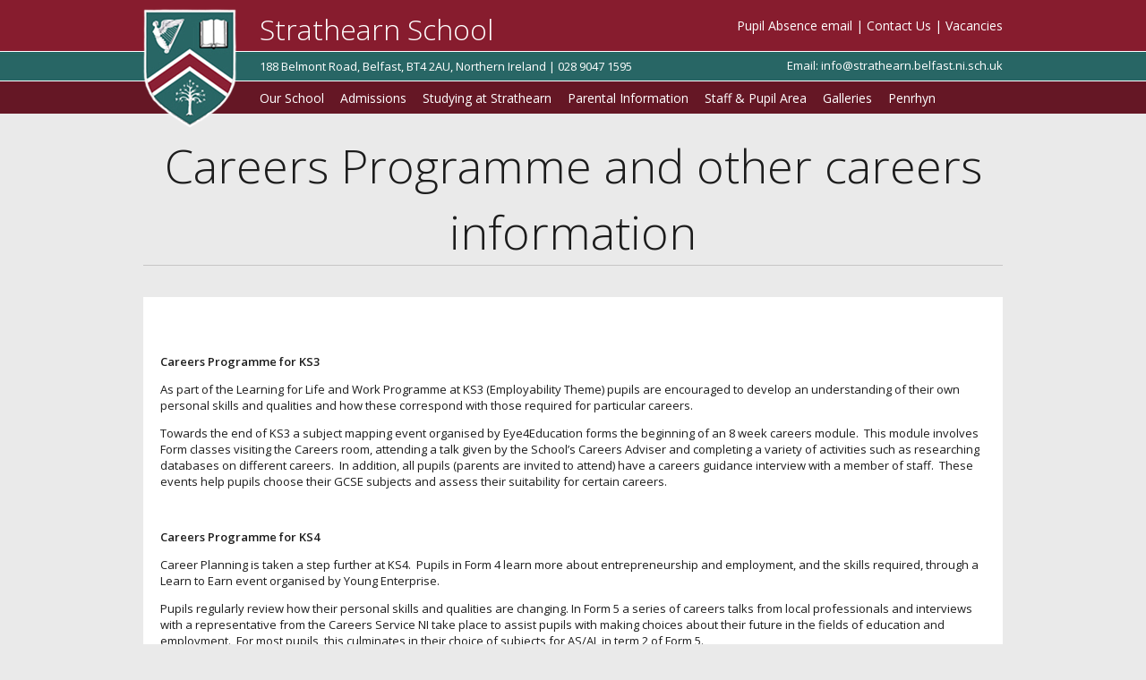

--- FILE ---
content_type: text/html; charset=UTF-8
request_url: https://strathearn.org.uk/careersprogramme.php
body_size: 3958
content:
<!DOCTYPE html>
<head>
<meta charset="UTF-8" />

<!--SEO-->
<title>careersprogramme - Strathearn School</title>
<meta name="keywords" content=""/>
<meta name="description" content=""/>

<link rel="shortcut icon" href="../favicon.png"/>

<!--FONTS-->
<link href='//fonts.googleapis.com/css?family=Open+Sans:400,600,300' rel='stylesheet' type='text/css'>

<!--STYLE SHEETS-->
<link href="https://www.strathearn.org.uk/css/bootstrap.css" rel="stylesheet">
<link href="https://www.strathearn.org.uk/css/fhmm.css" rel="stylesheet">
<link href="https://www.strathearn.org.uk/main.css" rel="stylesheet" type="text/css"/>
<link rel="stylesheet" href="https://www.strathearn.org.uk/sub_slider/default/default.css" type="text/css" media="screen" />
<link rel="stylesheet" href="https://www.strathearn.org.uk/sub_slider/nivo-slider.css" type="text/css" media="screen" />

<!-- jQuery Files -->
<script src="https://www.strathearn.org.uk/js/jquery-1.10.2.min.js"></script>
<script src="https://www.strathearn.org.uk/js/bootstrap.min.js"></script>
<script src="https://www.strathearn.org.uk/js/fhmm.js"></script>


</head>
<body>
	<div class="holder" style="height: 128px;">
		<a href="/index.php"><img class="logo" src="/img/logo.png" alt="Welcome to Strathearn School, Northern Ireland" /></a>
		<h1>Strathearn School</h1>
		<p class="vac"><a href="mailto:absence@strathearn.belfast.ni.sch.uk" target=_blank">Pupil Absence email</a> | <a href="/contact">Contact Us</a> | <a href="/vacancies">Vacancies</a></p>
		<p class="email">Email: <a href="mailto:info@strathearn.belfast.ni.sch.uk">info@strathearn.belfast.ni.sch.uk</a></p>
		<p class="contact">188 Belmont Road, Belfast, BT4 2AU, Northern Ireland | 028 9047 1595</p>
		<div id="nav">
			<ul>
				<li class="dropdown"><a href="#" data-toggle="dropdown" class="dropdown-toggle">Our School</a>
					<ul class="dropdown-menu" role="menu">
						<li><a href="/our_school/history.php">History of School</a></li>
						<li><a href="/our_school/aims.php">Aims</a></li>
						<li><a href="/our_school/staff_details.php">Staff Details</a></li>
						<li><a href="/our_school/governors.php">Board of Governors</a></li>
						<li><a href="/our_school/strathearn-community.php">Strathearn and the Community</a></li>
						<li><a href="/our_school/old_girls.php">Old Girls' Association</a></li>
				    </ul>
				</li>
				<li class="dropdown"><a href="#" data-toggle="dropdown" class="dropdown-toggle">Admissions</a>
					<ul class="dropdown-menu" role="menu">
						<li><a href="/admissions/transfer_assessment.php">Information for P6/P7 Parents</a></li>
						<li><a href="/admissions/year8.php">Admissions Year 8</a></li>
						<li><a href="/admissions/year9_12.php">Admissions Year 9-12</a></li>
						<li><a href="/admissions/year13_14.php">Admissions Year 13-14</a></li>
						<li><a href="/admissions/prospectus.php">Prospectus</a></li>
					</ul>
				</li>
				<li class="dropdown"><a href="#" data-toggle="dropdown" class="dropdown-toggle">Studying at Strathearn</a>
					<ul class="dropdown-menu" role="menu">
						<li><a href="/studying/curriculum.php">Curriculum</a></li>
						<li><a href="/studying/pastoral.php">Pastoral</a></li>
						<li><a href="/studying/activities.php">School Activities</a></li>
						<li><a href="/studying/departments.php">Departments</a></li>
						<li><a href="/studying/careers.php">Careers</a></li>
						<li><a href="/studying/library.php">Library</a></li>
						<li><a href="/studying/school_council.php">School Council</a></li>
						<li><a href="/house-system.php">House System</a></li>

					</ul>
				</li>
				<li class="dropdown"><a href="#" data-toggle="dropdown" class="dropdown-toggle">Parental Information</a>
					<ul class="dropdown-menu" role="menu">
						<li><a href="/parental_information/induction.php">Induction</a></li>
						<li><a href="/parental_information/holidays.php">School Holidays</a></li>
						<li><a href="/parental_information/uniform.php">Uniform List</a></li>
						<li><a href="/parental_information/miskelly.php">Miskelly Deli</a></li>
						<li><a href="/parental_information/magazines.php">Magazines &amp; Newsletter</a></li>
						<li><a href="/parental_information/policies.php">Policies</a></li>
						<li><a href="/parental_information/results.php">Results</a></li>
						<li><a href="/parental_information/parents_association.php">Parents Association</a></li>
					</ul>
				</li>
				<li class="dropdown"><a href="#" data-toggle="dropdown" class="dropdown-toggle">Staff & Pupil Area</a>
					<ul class="dropdown-menu" role="menu">
						<!-- <li><a href="http://www.c2kni.net/c2k_services.html" class="">C2K Remote Access</a></li>
						<li><a href="https://www.c2kremote.net/" class="">School Folders</a></li>
						<li><a href="https://mail1.learningni.net/exchweb/bin/auth/owalogon.asp?url=https://mail1.learningni.net/exchange/&amp;reason=0" class="">School Email</a></li>
						<li><a href="https://www.c2kremote.net/" class="">Learning Resources</a></li> -->
						<li><a href="/ict-support/index.php" class="">ICT Support</a></li>
					</ul>
				</li>
				<li><a href="/gallery">Galleries</a></li>
				<li><a href="/penrhyn" target="_blank">Penrhyn</a></li>
			</ul>		</div>
	</div>


	<div class="holder">
		<div id="intro">
			<h2>Careers Programme and other careers information</h2>
	</div>

	<div class="maincontent">
<p>&nbsp;</p>

<p><strong>Careers Programme for KS3</strong></p>

<p>As part of the Learning for Life and Work Programme at KS3 (Employability Theme) pupils are encouraged to develop an understanding of their own personal skills and qualities and how these correspond with those required for particular careers.&nbsp;</p>

<p>Towards the end of KS3 a subject mapping event organised by Eye4Education forms the beginning of an 8 week careers module.&nbsp; This module involves Form classes visiting the Careers room, attending a talk given by the School&rsquo;s Careers Adviser and completing a variety of activities such as researching databases on different careers. &nbsp;In addition, all pupils (parents are invited to attend) have a careers guidance interview with a member of staff.&nbsp; These events help pupils choose their GCSE subjects and assess their suitability for certain careers.</p>

<p>&nbsp;</p>

<p><strong>Careers Programme for KS4</strong></p>

<p>Career Planning is taken a step further at KS4.&nbsp; Pupils in Form 4 learn more about entrepreneurship and employment, and the skills required, through a Learn to Earn event organised by Young Enterprise.</p>

<p>Pupils regularly review how their personal skills and qualities are changing. In Form 5 a series of careers talks from local professionals and interviews with a representative from the Careers Service NI take place to assist pupils with making choices about their future in the fields of education and employment.&nbsp; For most pupils, this culminates in their choice of subjects for AS/AL in&nbsp;term 2&nbsp;of Form 5.</p>

<p>&nbsp;</p>

<p><strong>Lower Sixth and Upper Sixth</strong></p>

<p>For pupils in sixth form, there is one taught careers class per week over almost 4 terms focusing on the development of employability skills&nbsp;and post-18 options.</p>

<p>They also benefit from:&nbsp;</p>

<p>●&nbsp;&nbsp;&nbsp;&nbsp; 5 days of work experience</p>

<p>●&nbsp;&nbsp;&nbsp;&nbsp; Talk on Health &amp; Safety</p>

<p>●&nbsp;&nbsp;&nbsp;&nbsp; Accessing several computer software packages and websites to research higher education and career options.</p>

<p>●&nbsp;&nbsp;&nbsp;&nbsp; Talks by former pupils on their&nbsp;courses and careers</p>

<p>●&nbsp;&nbsp;&nbsp;&nbsp; Visiting university presentations (for example,&nbsp;QUB, University of Ulster, Newcastle, Northumbria, St Andrews, Scotland&rsquo;s Modern University Tour, Scottish University Tour, Southampton, Dundee, Oxford, Cambridge, Trinity College Dublin, Liverpool John Moores, Liverpool Hope, Lancaster, SERC, Belfast Metropolitan College)</p>

<p>●&nbsp;&nbsp;&nbsp;&nbsp; Talks from specific university school admission tutors for high demand courses</p>

<p>●&nbsp;&nbsp;&nbsp;&nbsp; Talks from representatives in career areas where there is likely to be growth in the future</p>

<p>●&nbsp;&nbsp;&nbsp;&nbsp; Attendance at local university open days, UCAS&nbsp;Higher Education Convention</p>

<p>●&nbsp;&nbsp;&nbsp;&nbsp; U6&nbsp;Practice&nbsp;Interview Evening</p>

<p>●&nbsp;&nbsp;&nbsp;&nbsp;&nbsp;Guidance interviews with the Careers Adviser as requested</p>

<p>&nbsp;</p>

<p>&nbsp;</p>

<p><strong>Young Enterprise</strong></p>

<p>Young Enterprise provide half-day programmes that are usually delivered to Forms 1, 2, 3, 4 &amp; L6th.&nbsp; In addition, online resources are used by F4, 5 &amp; L6th.&nbsp; L6th also have the opportunity to participate in the Company Programme.</p>

<p>&nbsp;</p>

<p><em>&nbsp;&lsquo;The best careers advice to give to the young is find out what you like doing best and get someone to pay you for doing it&rsquo;. Katherine Whitehorn&nbsp; journalist</em></p>

<p><strong>Guide to Career Entry Routes</strong></p>

<p>DfE have recently published&nbsp;<strong><a href="https://nisca.org.uk?zlink=nHhDUW9vJS7hMhTCauh&amp;zorig=KmLMngL3DZ5wiuQGLpF">A Guide to Career Entry Routes</a></strong>, a concise resource offering an overview of entry routes available locally, and the progression between different levels of qualification, from <strong>Entry Level through to Level 8</strong>. The guide covers traditional classroom-based education provision, such as A Levels; vocationally-related qualifications/vocational education and training, such as apprenticeships; as well as training programmes, such as those funded by DfE.&nbsp; The guide can be found by clinking the link above or by following this link:&nbsp;<a href="https://www.economy-ni.gov.uk/sites/default/files/publications/economy/Careers-Service-guide-career-entry-routes.pdf">https://www.economy-ni.gov.uk/sites/default/files/publications/economy/Careers-Service-guide-career-entry-routes.pdf</a></p>

<p><strong>Department of Economy Careers occupational information</strong></p>

<p><a href="https://www.economy-ni.gov.uk/topics/employment-and-skills-programmes-including-apprenticeships/careers-occupational-information">Careers occupational information | Department for the Economy (economy-ni.gov.uk)</a></p>		</div>
		
	</div>

	<div id="footer">
		<div class="holder">
			<div class="footercontent">
				<h4>Quick Links</h4>
				
    <ul>

		<li>
            <a href="/studying/pastoral.php">Pastoral</a>   
            
        </li>

		<li>
            <a href="/studying/curriculum.php">Curriculum</a>   
            
        </li>

		<li>
            <a href="/studying/departments.php">Departments</a>   
            
        </li>

    </ul>
			</div>

			<div class="footercontent">
								<h4>Canteen Online Ordering</h4>

				<p><strong><a href="https://strathearn.dishup.app/locations">Click here</a></strong> to place an order with the canteen.</p>

<p>Please note orders must be placed the day before required.&nbsp;</p>			</div>

			<div class="footercontent">
				<h4>Like.Love.Share.</h4>

				<a href="https://www.facebook.com/pages/Strathearn-School/172206512903851?fref=ts" target="_blank"><img src="/img/fb.png" alt="" /></a>
				<!-- <a href="" target="_blank"><img src="/img/tw.png" style="margin: 5px 0;" alt="" /></a> -->
				<a href="https://www.youtube.com/channel/UCTnqBzeO7cQXQkKadAuDmaA" target="_blank"><img style="margin: 5px 0 0;" src="/img/yt.png" alt="" /></a>
				<a href="https://www.instagram.com/strathearn_school/" target="_blank"><img style="margin: 5px 0 0;" src="/img/insta.png" alt="" /></a>
				<a href="https://twitter.com/strathearn_sch" target="_blank"><img style="margin: 5px 0 0;" src="/img/tw.png" alt="" /></a>
				<br style="style="clear: both;" />
				<a href="http://www.websolutionsni.com" target="_blank"><img style="float:left; width: 20px; padding-top: 20px;" src="/img/websol.png" alt="Web Solutions NI">
				<p style="padding-left: 30px;padding-top: 8px;">Website Designed &amp; Hosted by Web Solutions NI</a></p>
			</div>
		</div>
	</div>

	<div id="btm">
		<div class="holder">
	<p>By using this website, you agree to our use of cookies. <a href="https://strathearn.org.uk/manager/resources/strathearn-school-privacy-notice-parents-and-pupils.pdf" style="color:#ccc;" target=_blank" title="Strathearn Privacy Policy">Click here to view Strathearn Privacy Policy</a>.<br />
		We use www.surveymethods.com for our online survey projects. SurveyMethods.com Online Survey Software is a comprehensive survey creation, deployment, and analysis tool. Visit, www.surveymethods.com, to obtain more information for your educational institution or and non-profit organization.</p>
		</div>
	</div>
    <script type="text/javascript" src="https://www.strathearn.org.uk/slider/jquery.nivo.slider.js"></script>
    <script type="text/javascript">
    $(window).load(function() {
        $('#slider').nivoSlider({
        effect:'random'
    });
    });

	// Menu drop down effect
		$('.dropdown-toggle').dropdownHover().dropdown();
		$(document).on('click', '.fhmm .dropdown-menu', function(e) {
		  e.stopPropagation()
		})

     </script>	
</body>
</html>


--- FILE ---
content_type: text/css
request_url: https://www.strathearn.org.uk/main.css
body_size: 698
content:
body
{background-color: #eaeaea;
background-image: url('img/headerbg.jpg');
background-repeat: repeat-x;
margin: 0px;
color: #1c1c1c;
font-size: 13px;
font-family: 'Open Sans', sans-serif;}

a img
{border: none;}

a
{text-decoration: none;
color: #651725;
-webkit-transition: all 0.3s ease;
-moz-transition: all 0.3s ease;
-o-transition: all 0.3s ease;
-ms-transition: all 0.3s ease;
transition: all 0.3s ease;}

a:hover
{color: #ccc;
-webkit-transition: all 0.3s ease;
-moz-transition: all 0.3s ease;
-o-transition: all 0.3s ease;
-ms-transition: all 0.3s ease;
transition: all 0.3s ease;}

h1
{font-weight:300;
color: #fff;
margin: 0;
padding-top: 10px;
padding-left: 130px;
font-size: 32px;}

h2
{font-weight: 300;
color: #1c1c1c;
border-bottom: 1px solid #c7c6c6;
font-size: 52px;
text-align: center;}

h3, h4
{font-weight: 300;
color: #1c1c1c;
font-size: 22px;
border-bottom: 1px solid #651725;}

h4
{font-size: 18px;
color: #fff;
border-bottom: 1px solid #fff;}

.holder
{width: 960px;
position: relative;
margin: 0px auto;}

.logo
{position: absolute;
top: 10px;
left: 0;
z-index: 9999;}

.contact
{padding-left: 130px;
color: #fff;
margin-top: 10px;}

.email
{position: absolute;
right: 0;
font-size: 13px;
top: 51px;
color: #fff;}

.email a
{color: #fff;}

.email a:hover
{color: #ccc;}

.vac
{position: absolute;
right: 0;
font-size: 14px;
top: 5px;
color: #fff;}

.vac a
{color: #fff;}

.vac a:hover
{color: #ccc;}

#nav
{text-align: left;
margin: 0;
margin-left: 83px;
padding: 0;
font-size: 14px;}

#nav a
{color: #fff;}

#nav a:hover
{color: #87434f;}

#nav ul
{padding-top: 3px;}

#nav li, #footer li
{padding: 0 7px;
display: inline;
list-style-type: none;}

#footer li
{display: block;
padding: 0;}

#footer ul
{padding: 0;}



.principal
{float: left;
border: 1px solid #c7c6c6;
margin-right: 25px;}

#intro
{font-size: 16px;
overflow: auto;
margin-bottom: 25px;}

.content, .maincontent
{width: 43.5%;
background: #fff;
padding: 2%;
margin-bottom: 25px;
float: left;}

.maincontent
{width: 100%;
float: none;
overflow: auto;}

#footer
{background: #871c2f;
overflow: auto;
clear: both;
color: #fff;}

#footer a
{color: #fff;}

#footer a:hover
{color: #ccc;}

.footercontent
{width: 320px;
float: left;}

#btm
{background: #610f1d;
padding: 10px 0;
font-size: 11px;
color: #fff;}

.staff
{width: 32%;
padding: 10px;
background: #ebeaea;
border: 1px solid #ccc;
display: inline-table;
text-align: center;
margin-bottom: 25px;}

.staff img
{border-radius: 50%;}

.staff:nth-child(3)
{margin: 0 15px;}

.staffname,.staffposition
{width: 352px;
padding: 2%;
padding-left: 55px;
position: relative;
background: #871c2e;
border: 1px solid #ccc;
float: left;
color: #fff;
margin-bottom: 2px;
margin-right: 2px;}

.staffname img
{position: absolute;
left: 10px;
top: 12px;}

.staffposition
{width: 565px;
background: #fff;
padding-left: 2%;
color: #1c1c1c;}

#contactdetails
{width: 280px;
padding: 10px;
margin-top: 25px;
float: left;
border: 1px solid #ccc;
text-align: center;}

#contactform
{width: 580px;
padding: 10px;
margin-top: 25px;
float: right;
border: 1px solid #ccc;}

.btn2 {
	margin: 10px auto;
}

.btn2 a {
	display: block;
	background: #871c2e;
	color: #fff;
	padding: 15px 10px;
	text-align: center;
}

.btn2 a:hover {
	background: #520e1a;
}